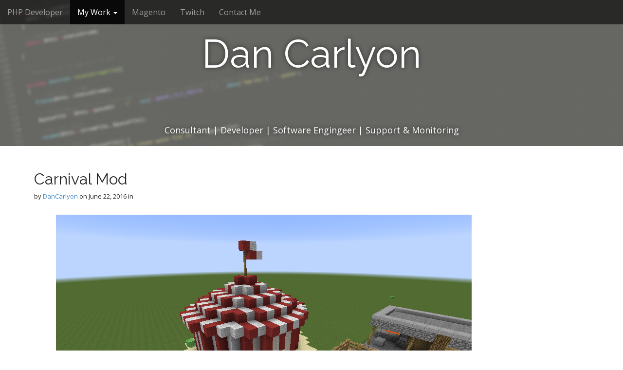

--- FILE ---
content_type: text/html; charset=UTF-8
request_url: https://www.dancarlyon.co.uk/my_work/carnival-mod-minecraft/
body_size: 9239
content:
<!DOCTYPE html>
<html dir="ltr" lang="en-GB" prefix="og: https://ogp.me/ns#">
<head>
	<meta charset="UTF-8">
	<meta name="viewport" content="width=device-width, initial-scale=1.0">
	<link rel="profile" href="https://gmpg.org/xfn/11">
	<link rel="pingback" href="https://www.dancarlyon.co.uk/xmlrpc.php">
	<title>Carnival Mod For Minecraft | Dan Carlyon</title>
	<style>img:is([sizes="auto" i], [sizes^="auto," i]) { contain-intrinsic-size: 3000px 1500px }</style>
	
		<!-- All in One SEO 4.8.7 - aioseo.com -->
	<meta name="description" content="Carnival Mod is a game mode for the popular &#039;Blocky&#039; game Minecraft, bringing all the fun of the carnival to the PC based game." />
	<meta name="robots" content="max-image-preview:large" />
	<meta name="keywords" content="minecraft,minecraft mod,carnival mod,carnival" />
	<link rel="canonical" href="https://www.dancarlyon.co.uk/my_work/carnival-mod-minecraft/" />
	<meta name="generator" content="All in One SEO (AIOSEO) 4.8.7" />
		<meta property="og:locale" content="en_GB" />
		<meta property="og:site_name" content="Dan Carlyon" />
		<meta property="og:type" content="article" />
		<meta property="og:title" content="Carnival Mod For Minecraft | Dan Carlyon" />
		<meta property="og:description" content="Carnival Mod is a game mode for the popular &#039;Blocky&#039; game Minecraft, bringing all the fun of the carnival to the PC based game." />
		<meta property="og:url" content="https://www.dancarlyon.co.uk/my_work/carnival-mod-minecraft/" />
		<meta property="og:image" content="https://www.dancarlyon.co.uk/wp-content/uploads/2015/08/1500x500.jpg" />
		<meta property="og:image:secure_url" content="https://www.dancarlyon.co.uk/wp-content/uploads/2015/08/1500x500.jpg" />
		<meta property="og:image:width" content="1500" />
		<meta property="og:image:height" content="499" />
		<meta property="article:published_time" content="2016-06-22T16:48:14+00:00" />
		<meta property="article:modified_time" content="2016-06-22T18:16:29+00:00" />
		<meta name="twitter:card" content="summary" />
		<meta name="twitter:site" content="@DanCarlyon" />
		<meta name="twitter:title" content="Carnival Mod For Minecraft | Dan Carlyon" />
		<meta name="twitter:description" content="Carnival Mod is a game mode for the popular &#039;Blocky&#039; game Minecraft, bringing all the fun of the carnival to the PC based game." />
		<meta name="twitter:image" content="https://www.dancarlyon.co.uk/wp-content/uploads/2015/08/1500x500.jpg" />
		<script type="application/ld+json" class="aioseo-schema">
			{"@context":"https:\/\/schema.org","@graph":[{"@type":"BreadcrumbList","@id":"https:\/\/www.dancarlyon.co.uk\/my_work\/carnival-mod-minecraft\/#breadcrumblist","itemListElement":[{"@type":"ListItem","@id":"https:\/\/www.dancarlyon.co.uk#listItem","position":1,"name":"Home","item":"https:\/\/www.dancarlyon.co.uk","nextItem":{"@type":"ListItem","@id":"https:\/\/www.dancarlyon.co.uk\/my_work\/#listItem","name":"My Work"}},{"@type":"ListItem","@id":"https:\/\/www.dancarlyon.co.uk\/my_work\/#listItem","position":2,"name":"My Work","item":"https:\/\/www.dancarlyon.co.uk\/my_work\/","nextItem":{"@type":"ListItem","@id":"https:\/\/www.dancarlyon.co.uk\/my_work\/carnival-mod-minecraft\/#listItem","name":"Carnival Mod"},"previousItem":{"@type":"ListItem","@id":"https:\/\/www.dancarlyon.co.uk#listItem","name":"Home"}},{"@type":"ListItem","@id":"https:\/\/www.dancarlyon.co.uk\/my_work\/carnival-mod-minecraft\/#listItem","position":3,"name":"Carnival Mod","previousItem":{"@type":"ListItem","@id":"https:\/\/www.dancarlyon.co.uk\/my_work\/#listItem","name":"My Work"}}]},{"@type":"Person","@id":"https:\/\/www.dancarlyon.co.uk\/#person","name":"DanCarlyon","image":{"@type":"ImageObject","@id":"https:\/\/www.dancarlyon.co.uk\/my_work\/carnival-mod-minecraft\/#personImage","url":"https:\/\/secure.gravatar.com\/avatar\/b78dc538b4f502c09b01bc1e54e7e9cb40e7fb71a617973a064965584ba749c3?s=96&d=mm&r=g","width":96,"height":96,"caption":"DanCarlyon"}},{"@type":"WebPage","@id":"https:\/\/www.dancarlyon.co.uk\/my_work\/carnival-mod-minecraft\/#webpage","url":"https:\/\/www.dancarlyon.co.uk\/my_work\/carnival-mod-minecraft\/","name":"Carnival Mod For Minecraft | Dan Carlyon","description":"Carnival Mod is a game mode for the popular 'Blocky' game Minecraft, bringing all the fun of the carnival to the PC based game.","inLanguage":"en-GB","isPartOf":{"@id":"https:\/\/www.dancarlyon.co.uk\/#website"},"breadcrumb":{"@id":"https:\/\/www.dancarlyon.co.uk\/my_work\/carnival-mod-minecraft\/#breadcrumblist"},"datePublished":"2016-06-22T16:48:14+00:00","dateModified":"2016-06-22T18:16:29+00:00"},{"@type":"WebSite","@id":"https:\/\/www.dancarlyon.co.uk\/#website","url":"https:\/\/www.dancarlyon.co.uk\/","name":"Dan Carlyon","description":"Consultant | Developer | Software Engingeer | Support & Monitoring","inLanguage":"en-GB","publisher":{"@id":"https:\/\/www.dancarlyon.co.uk\/#person"}}]}
		</script>
		<!-- All in One SEO -->

<link rel='dns-prefetch' href='//fonts.googleapis.com' />
<link rel="alternate" type="application/rss+xml" title="Dan Carlyon &raquo; Feed" href="https://www.dancarlyon.co.uk/feed/" />
<link rel="alternate" type="application/rss+xml" title="Dan Carlyon &raquo; Comments Feed" href="https://www.dancarlyon.co.uk/comments/feed/" />
<script type="990977c41cb3ebf732337bf7-text/javascript">
/* <![CDATA[ */
window._wpemojiSettings = {"baseUrl":"https:\/\/s.w.org\/images\/core\/emoji\/16.0.1\/72x72\/","ext":".png","svgUrl":"https:\/\/s.w.org\/images\/core\/emoji\/16.0.1\/svg\/","svgExt":".svg","source":{"concatemoji":"https:\/\/www.dancarlyon.co.uk\/wp-includes\/js\/wp-emoji-release.min.js?ver=6.8.3"}};
/*! This file is auto-generated */
!function(s,n){var o,i,e;function c(e){try{var t={supportTests:e,timestamp:(new Date).valueOf()};sessionStorage.setItem(o,JSON.stringify(t))}catch(e){}}function p(e,t,n){e.clearRect(0,0,e.canvas.width,e.canvas.height),e.fillText(t,0,0);var t=new Uint32Array(e.getImageData(0,0,e.canvas.width,e.canvas.height).data),a=(e.clearRect(0,0,e.canvas.width,e.canvas.height),e.fillText(n,0,0),new Uint32Array(e.getImageData(0,0,e.canvas.width,e.canvas.height).data));return t.every(function(e,t){return e===a[t]})}function u(e,t){e.clearRect(0,0,e.canvas.width,e.canvas.height),e.fillText(t,0,0);for(var n=e.getImageData(16,16,1,1),a=0;a<n.data.length;a++)if(0!==n.data[a])return!1;return!0}function f(e,t,n,a){switch(t){case"flag":return n(e,"\ud83c\udff3\ufe0f\u200d\u26a7\ufe0f","\ud83c\udff3\ufe0f\u200b\u26a7\ufe0f")?!1:!n(e,"\ud83c\udde8\ud83c\uddf6","\ud83c\udde8\u200b\ud83c\uddf6")&&!n(e,"\ud83c\udff4\udb40\udc67\udb40\udc62\udb40\udc65\udb40\udc6e\udb40\udc67\udb40\udc7f","\ud83c\udff4\u200b\udb40\udc67\u200b\udb40\udc62\u200b\udb40\udc65\u200b\udb40\udc6e\u200b\udb40\udc67\u200b\udb40\udc7f");case"emoji":return!a(e,"\ud83e\udedf")}return!1}function g(e,t,n,a){var r="undefined"!=typeof WorkerGlobalScope&&self instanceof WorkerGlobalScope?new OffscreenCanvas(300,150):s.createElement("canvas"),o=r.getContext("2d",{willReadFrequently:!0}),i=(o.textBaseline="top",o.font="600 32px Arial",{});return e.forEach(function(e){i[e]=t(o,e,n,a)}),i}function t(e){var t=s.createElement("script");t.src=e,t.defer=!0,s.head.appendChild(t)}"undefined"!=typeof Promise&&(o="wpEmojiSettingsSupports",i=["flag","emoji"],n.supports={everything:!0,everythingExceptFlag:!0},e=new Promise(function(e){s.addEventListener("DOMContentLoaded",e,{once:!0})}),new Promise(function(t){var n=function(){try{var e=JSON.parse(sessionStorage.getItem(o));if("object"==typeof e&&"number"==typeof e.timestamp&&(new Date).valueOf()<e.timestamp+604800&&"object"==typeof e.supportTests)return e.supportTests}catch(e){}return null}();if(!n){if("undefined"!=typeof Worker&&"undefined"!=typeof OffscreenCanvas&&"undefined"!=typeof URL&&URL.createObjectURL&&"undefined"!=typeof Blob)try{var e="postMessage("+g.toString()+"("+[JSON.stringify(i),f.toString(),p.toString(),u.toString()].join(",")+"));",a=new Blob([e],{type:"text/javascript"}),r=new Worker(URL.createObjectURL(a),{name:"wpTestEmojiSupports"});return void(r.onmessage=function(e){c(n=e.data),r.terminate(),t(n)})}catch(e){}c(n=g(i,f,p,u))}t(n)}).then(function(e){for(var t in e)n.supports[t]=e[t],n.supports.everything=n.supports.everything&&n.supports[t],"flag"!==t&&(n.supports.everythingExceptFlag=n.supports.everythingExceptFlag&&n.supports[t]);n.supports.everythingExceptFlag=n.supports.everythingExceptFlag&&!n.supports.flag,n.DOMReady=!1,n.readyCallback=function(){n.DOMReady=!0}}).then(function(){return e}).then(function(){var e;n.supports.everything||(n.readyCallback(),(e=n.source||{}).concatemoji?t(e.concatemoji):e.wpemoji&&e.twemoji&&(t(e.twemoji),t(e.wpemoji)))}))}((window,document),window._wpemojiSettings);
/* ]]> */
</script>
<style id='wp-emoji-styles-inline-css' type='text/css'>

	img.wp-smiley, img.emoji {
		display: inline !important;
		border: none !important;
		box-shadow: none !important;
		height: 1em !important;
		width: 1em !important;
		margin: 0 0.07em !important;
		vertical-align: -0.1em !important;
		background: none !important;
		padding: 0 !important;
	}
</style>
<link rel='stylesheet' id='wp-block-library-css' href='https://www.dancarlyon.co.uk/wp-includes/css/dist/block-library/style.min.css?ver=6.8.3' type='text/css' media='all' />
<style id='classic-theme-styles-inline-css' type='text/css'>
/*! This file is auto-generated */
.wp-block-button__link{color:#fff;background-color:#32373c;border-radius:9999px;box-shadow:none;text-decoration:none;padding:calc(.667em + 2px) calc(1.333em + 2px);font-size:1.125em}.wp-block-file__button{background:#32373c;color:#fff;text-decoration:none}
</style>
<style id='global-styles-inline-css' type='text/css'>
:root{--wp--preset--aspect-ratio--square: 1;--wp--preset--aspect-ratio--4-3: 4/3;--wp--preset--aspect-ratio--3-4: 3/4;--wp--preset--aspect-ratio--3-2: 3/2;--wp--preset--aspect-ratio--2-3: 2/3;--wp--preset--aspect-ratio--16-9: 16/9;--wp--preset--aspect-ratio--9-16: 9/16;--wp--preset--color--black: #000000;--wp--preset--color--cyan-bluish-gray: #abb8c3;--wp--preset--color--white: #ffffff;--wp--preset--color--pale-pink: #f78da7;--wp--preset--color--vivid-red: #cf2e2e;--wp--preset--color--luminous-vivid-orange: #ff6900;--wp--preset--color--luminous-vivid-amber: #fcb900;--wp--preset--color--light-green-cyan: #7bdcb5;--wp--preset--color--vivid-green-cyan: #00d084;--wp--preset--color--pale-cyan-blue: #8ed1fc;--wp--preset--color--vivid-cyan-blue: #0693e3;--wp--preset--color--vivid-purple: #9b51e0;--wp--preset--gradient--vivid-cyan-blue-to-vivid-purple: linear-gradient(135deg,rgba(6,147,227,1) 0%,rgb(155,81,224) 100%);--wp--preset--gradient--light-green-cyan-to-vivid-green-cyan: linear-gradient(135deg,rgb(122,220,180) 0%,rgb(0,208,130) 100%);--wp--preset--gradient--luminous-vivid-amber-to-luminous-vivid-orange: linear-gradient(135deg,rgba(252,185,0,1) 0%,rgba(255,105,0,1) 100%);--wp--preset--gradient--luminous-vivid-orange-to-vivid-red: linear-gradient(135deg,rgba(255,105,0,1) 0%,rgb(207,46,46) 100%);--wp--preset--gradient--very-light-gray-to-cyan-bluish-gray: linear-gradient(135deg,rgb(238,238,238) 0%,rgb(169,184,195) 100%);--wp--preset--gradient--cool-to-warm-spectrum: linear-gradient(135deg,rgb(74,234,220) 0%,rgb(151,120,209) 20%,rgb(207,42,186) 40%,rgb(238,44,130) 60%,rgb(251,105,98) 80%,rgb(254,248,76) 100%);--wp--preset--gradient--blush-light-purple: linear-gradient(135deg,rgb(255,206,236) 0%,rgb(152,150,240) 100%);--wp--preset--gradient--blush-bordeaux: linear-gradient(135deg,rgb(254,205,165) 0%,rgb(254,45,45) 50%,rgb(107,0,62) 100%);--wp--preset--gradient--luminous-dusk: linear-gradient(135deg,rgb(255,203,112) 0%,rgb(199,81,192) 50%,rgb(65,88,208) 100%);--wp--preset--gradient--pale-ocean: linear-gradient(135deg,rgb(255,245,203) 0%,rgb(182,227,212) 50%,rgb(51,167,181) 100%);--wp--preset--gradient--electric-grass: linear-gradient(135deg,rgb(202,248,128) 0%,rgb(113,206,126) 100%);--wp--preset--gradient--midnight: linear-gradient(135deg,rgb(2,3,129) 0%,rgb(40,116,252) 100%);--wp--preset--font-size--small: 13px;--wp--preset--font-size--medium: 20px;--wp--preset--font-size--large: 36px;--wp--preset--font-size--x-large: 42px;--wp--preset--spacing--20: 0.44rem;--wp--preset--spacing--30: 0.67rem;--wp--preset--spacing--40: 1rem;--wp--preset--spacing--50: 1.5rem;--wp--preset--spacing--60: 2.25rem;--wp--preset--spacing--70: 3.38rem;--wp--preset--spacing--80: 5.06rem;--wp--preset--shadow--natural: 6px 6px 9px rgba(0, 0, 0, 0.2);--wp--preset--shadow--deep: 12px 12px 50px rgba(0, 0, 0, 0.4);--wp--preset--shadow--sharp: 6px 6px 0px rgba(0, 0, 0, 0.2);--wp--preset--shadow--outlined: 6px 6px 0px -3px rgba(255, 255, 255, 1), 6px 6px rgba(0, 0, 0, 1);--wp--preset--shadow--crisp: 6px 6px 0px rgba(0, 0, 0, 1);}:where(.is-layout-flex){gap: 0.5em;}:where(.is-layout-grid){gap: 0.5em;}body .is-layout-flex{display: flex;}.is-layout-flex{flex-wrap: wrap;align-items: center;}.is-layout-flex > :is(*, div){margin: 0;}body .is-layout-grid{display: grid;}.is-layout-grid > :is(*, div){margin: 0;}:where(.wp-block-columns.is-layout-flex){gap: 2em;}:where(.wp-block-columns.is-layout-grid){gap: 2em;}:where(.wp-block-post-template.is-layout-flex){gap: 1.25em;}:where(.wp-block-post-template.is-layout-grid){gap: 1.25em;}.has-black-color{color: var(--wp--preset--color--black) !important;}.has-cyan-bluish-gray-color{color: var(--wp--preset--color--cyan-bluish-gray) !important;}.has-white-color{color: var(--wp--preset--color--white) !important;}.has-pale-pink-color{color: var(--wp--preset--color--pale-pink) !important;}.has-vivid-red-color{color: var(--wp--preset--color--vivid-red) !important;}.has-luminous-vivid-orange-color{color: var(--wp--preset--color--luminous-vivid-orange) !important;}.has-luminous-vivid-amber-color{color: var(--wp--preset--color--luminous-vivid-amber) !important;}.has-light-green-cyan-color{color: var(--wp--preset--color--light-green-cyan) !important;}.has-vivid-green-cyan-color{color: var(--wp--preset--color--vivid-green-cyan) !important;}.has-pale-cyan-blue-color{color: var(--wp--preset--color--pale-cyan-blue) !important;}.has-vivid-cyan-blue-color{color: var(--wp--preset--color--vivid-cyan-blue) !important;}.has-vivid-purple-color{color: var(--wp--preset--color--vivid-purple) !important;}.has-black-background-color{background-color: var(--wp--preset--color--black) !important;}.has-cyan-bluish-gray-background-color{background-color: var(--wp--preset--color--cyan-bluish-gray) !important;}.has-white-background-color{background-color: var(--wp--preset--color--white) !important;}.has-pale-pink-background-color{background-color: var(--wp--preset--color--pale-pink) !important;}.has-vivid-red-background-color{background-color: var(--wp--preset--color--vivid-red) !important;}.has-luminous-vivid-orange-background-color{background-color: var(--wp--preset--color--luminous-vivid-orange) !important;}.has-luminous-vivid-amber-background-color{background-color: var(--wp--preset--color--luminous-vivid-amber) !important;}.has-light-green-cyan-background-color{background-color: var(--wp--preset--color--light-green-cyan) !important;}.has-vivid-green-cyan-background-color{background-color: var(--wp--preset--color--vivid-green-cyan) !important;}.has-pale-cyan-blue-background-color{background-color: var(--wp--preset--color--pale-cyan-blue) !important;}.has-vivid-cyan-blue-background-color{background-color: var(--wp--preset--color--vivid-cyan-blue) !important;}.has-vivid-purple-background-color{background-color: var(--wp--preset--color--vivid-purple) !important;}.has-black-border-color{border-color: var(--wp--preset--color--black) !important;}.has-cyan-bluish-gray-border-color{border-color: var(--wp--preset--color--cyan-bluish-gray) !important;}.has-white-border-color{border-color: var(--wp--preset--color--white) !important;}.has-pale-pink-border-color{border-color: var(--wp--preset--color--pale-pink) !important;}.has-vivid-red-border-color{border-color: var(--wp--preset--color--vivid-red) !important;}.has-luminous-vivid-orange-border-color{border-color: var(--wp--preset--color--luminous-vivid-orange) !important;}.has-luminous-vivid-amber-border-color{border-color: var(--wp--preset--color--luminous-vivid-amber) !important;}.has-light-green-cyan-border-color{border-color: var(--wp--preset--color--light-green-cyan) !important;}.has-vivid-green-cyan-border-color{border-color: var(--wp--preset--color--vivid-green-cyan) !important;}.has-pale-cyan-blue-border-color{border-color: var(--wp--preset--color--pale-cyan-blue) !important;}.has-vivid-cyan-blue-border-color{border-color: var(--wp--preset--color--vivid-cyan-blue) !important;}.has-vivid-purple-border-color{border-color: var(--wp--preset--color--vivid-purple) !important;}.has-vivid-cyan-blue-to-vivid-purple-gradient-background{background: var(--wp--preset--gradient--vivid-cyan-blue-to-vivid-purple) !important;}.has-light-green-cyan-to-vivid-green-cyan-gradient-background{background: var(--wp--preset--gradient--light-green-cyan-to-vivid-green-cyan) !important;}.has-luminous-vivid-amber-to-luminous-vivid-orange-gradient-background{background: var(--wp--preset--gradient--luminous-vivid-amber-to-luminous-vivid-orange) !important;}.has-luminous-vivid-orange-to-vivid-red-gradient-background{background: var(--wp--preset--gradient--luminous-vivid-orange-to-vivid-red) !important;}.has-very-light-gray-to-cyan-bluish-gray-gradient-background{background: var(--wp--preset--gradient--very-light-gray-to-cyan-bluish-gray) !important;}.has-cool-to-warm-spectrum-gradient-background{background: var(--wp--preset--gradient--cool-to-warm-spectrum) !important;}.has-blush-light-purple-gradient-background{background: var(--wp--preset--gradient--blush-light-purple) !important;}.has-blush-bordeaux-gradient-background{background: var(--wp--preset--gradient--blush-bordeaux) !important;}.has-luminous-dusk-gradient-background{background: var(--wp--preset--gradient--luminous-dusk) !important;}.has-pale-ocean-gradient-background{background: var(--wp--preset--gradient--pale-ocean) !important;}.has-electric-grass-gradient-background{background: var(--wp--preset--gradient--electric-grass) !important;}.has-midnight-gradient-background{background: var(--wp--preset--gradient--midnight) !important;}.has-small-font-size{font-size: var(--wp--preset--font-size--small) !important;}.has-medium-font-size{font-size: var(--wp--preset--font-size--medium) !important;}.has-large-font-size{font-size: var(--wp--preset--font-size--large) !important;}.has-x-large-font-size{font-size: var(--wp--preset--font-size--x-large) !important;}
:where(.wp-block-post-template.is-layout-flex){gap: 1.25em;}:where(.wp-block-post-template.is-layout-grid){gap: 1.25em;}
:where(.wp-block-columns.is-layout-flex){gap: 2em;}:where(.wp-block-columns.is-layout-grid){gap: 2em;}
:root :where(.wp-block-pullquote){font-size: 1.5em;line-height: 1.6;}
</style>
<link rel='stylesheet' id='contact-form-7-css' href='https://www.dancarlyon.co.uk/wp-content/plugins/contact-form-7/includes/css/styles.css?ver=6.1.1' type='text/css' media='all' />
<link rel='stylesheet' id='arcade-basic-stylesheet-css' href='https://www.dancarlyon.co.uk/wp-content/themes/arcade-basic/style.css?ver=6.8.3' type='text/css' media='all' />
<link rel='stylesheet' id='arcade-basic-fonts-css' href='//fonts.googleapis.com/css?family=Megrim|Raleway|Open+Sans:400,400italic,700,700italic' type='text/css' media='all' />
<link rel='stylesheet' id='font-awesome-css' href='https://www.dancarlyon.co.uk/wp-content/themes/arcade-basic/library/css/font-awesome.css?ver=4.7.0' type='text/css' media='all' />
<link rel='stylesheet' id='enlighterjs-css' href='https://www.dancarlyon.co.uk/wp-content/plugins/enlighter/cache/enlighterjs.min.css?ver=Tur3qnhRRf6RDxm' type='text/css' media='all' />
<link rel='stylesheet' id='jmig_stylesheet_layout-css' href='https://www.dancarlyon.co.uk/wp-content/plugins/jquery-masonry-image-gallery/styles/jmig-masonry-layout.css?ver=3.0.2' type='text/css' media='all' />
<link rel='stylesheet' id='jmig_stylesheet-css' href='https://www.dancarlyon.co.uk/wp-content/plugins/jquery-masonry-image-gallery/styles/jmig-masonry-v3-animation.css?ver=3.0.2' type='text/css' media='all' />
<style id='jmig_stylesheet-inline-css' type='text/css'>
.gallery-item:not(.emoji), .gallery-item img:not(.emoji), gallery-item a:not(.emoji) { width: 150px !important; max-width: 150px !important; min-width: 150px !important; }
.gallery-item {margin: 1px !important}
</style>
<link rel='stylesheet' id='jmig_captions-css' href='https://www.dancarlyon.co.uk/wp-content/plugins/jquery-masonry-image-gallery/styles/jmig-maosnry-v3-captions.css?ver=3.0.2' type='text/css' media='all' />
<!--[if lte IE 9]>
<link rel='stylesheet' id='jmig-lte-IE9-css' href='https://www.dancarlyon.co.uk/wp-content/plugins/jquery-masonry-image-gallery/styles/jmig-lte-ie9.css?ver=3.0.2' type='text/css' media='all' />
<![endif]-->
<script type="990977c41cb3ebf732337bf7-text/javascript" src="https://www.dancarlyon.co.uk/wp-includes/js/jquery/jquery.min.js?ver=3.7.1" id="jquery-core-js"></script>
<script type="990977c41cb3ebf732337bf7-text/javascript" src="https://www.dancarlyon.co.uk/wp-includes/js/jquery/jquery-migrate.min.js?ver=3.4.1" id="jquery-migrate-js"></script>
<link rel="https://api.w.org/" href="https://www.dancarlyon.co.uk/wp-json/" /><link rel="EditURI" type="application/rsd+xml" title="RSD" href="https://www.dancarlyon.co.uk/xmlrpc.php?rsd" />
<link rel='shortlink' href='https://www.dancarlyon.co.uk/?p=146' />
<link rel="alternate" title="oEmbed (JSON)" type="application/json+oembed" href="https://www.dancarlyon.co.uk/wp-json/oembed/1.0/embed?url=https%3A%2F%2Fwww.dancarlyon.co.uk%2Fmy_work%2Fcarnival-mod-minecraft%2F" />
<link rel="alternate" title="oEmbed (XML)" type="text/xml+oembed" href="https://www.dancarlyon.co.uk/wp-json/oembed/1.0/embed?url=https%3A%2F%2Fwww.dancarlyon.co.uk%2Fmy_work%2Fcarnival-mod-minecraft%2F&#038;format=xml" />
<style>
.container { max-width: 1170px; }
</style>
	<link rel="icon" href="https://www.dancarlyon.co.uk/wp-content/uploads/2017/03/cropped-dan_logo_dark_square-32x32.png" sizes="32x32" />
<link rel="icon" href="https://www.dancarlyon.co.uk/wp-content/uploads/2017/03/cropped-dan_logo_dark_square-192x192.png" sizes="192x192" />
<link rel="apple-touch-icon" href="https://www.dancarlyon.co.uk/wp-content/uploads/2017/03/cropped-dan_logo_dark_square-180x180.png" />
<meta name="msapplication-TileImage" content="https://www.dancarlyon.co.uk/wp-content/uploads/2017/03/cropped-dan_logo_dark_square-270x270.png" />
		<style type="text/css" id="wp-custom-css">
			.basic #site-title a {
	font-family: 'Raleway';
}

.home #primary {
	width: 100%;
}

.home article {
	border-bottom: none;
}

.home .wp-caption {
	background: none;
	border: none;
}

#footer .credit-link {
	display: none;
}		</style>
		</head>
<body class="wp-singular my_work-template-default single single-my_work postid-146 wp-theme-arcade-basic no-fittext basic">

	<div id="page">

		<header id="header">
			<nav id="site-navigation" class="navbar navbar-inverse navbar-fixed-top" role="navigation">
				<h3 class="sr-only">Main menu</h3>
				<a class="sr-only" href="#primary" title="Skip to content">Skip to content</a>

				<div class="navbar-header">
					<button type="button" class="navbar-toggle" data-toggle="collapse" data-target=".navbar-collapse">
				        <span class="icon-bar"></span>
				        <span class="icon-bar"></span>
				        <span class="icon-bar"></span>
				    </button>
				</div>

				<div class="collapse navbar-collapse">
					<ul id="menu-menu-1" class="nav navbar-nav"><li id="menu-item-31" class="menu-item menu-item-type-post_type menu-item-object-page menu-item-home menu-item-31"><a href="https://www.dancarlyon.co.uk/">PHP Developer</a></li>
<li id="menu-item-75" class="menu-item menu-item-type-custom menu-item-object-custom current-menu-ancestor current-menu-parent menu-item-has-children dropdown active menu-item-75"><a class="dropdown-toggle" data-toggle="dropdown" data-target="#" href="/my_work/">My Work <span class="caret"></span></a>
<ul class="dropdown-menu">
	<li id="menu-item-229" class="menu-item menu-item-type-post_type menu-item-object-my_work menu-item-229"><a href="https://www.dancarlyon.co.uk/my_work/opsgenie-node-js-sdk-revived/">OpsGenie Node.JS SDK</a></li>
	<li id="menu-item-230" class="menu-item menu-item-type-post_type menu-item-object-my_work current-menu-item active menu-item-230"><a href="https://www.dancarlyon.co.uk/my_work/carnival-mod-minecraft/" aria-current="page">Minecraft Carnival Mod</a></li>
	<li id="menu-item-187" class="menu-item menu-item-type-post_type menu-item-object-my_work menu-item-187"><a href="https://www.dancarlyon.co.uk/my_work/sacred-soul-holistics/">Sacred Soul Holistics</a></li>
	<li id="menu-item-117" class="menu-item menu-item-type-post_type menu-item-object-my_work menu-item-117"><a href="https://www.dancarlyon.co.uk/my_work/dethridgecraft/">Dethridgecraft</a></li>
	<li id="menu-item-115" class="menu-item menu-item-type-post_type menu-item-object-my_work menu-item-115"><a href="https://www.dancarlyon.co.uk/my_work/rodrus-gaming/">Rodrus Gaming</a></li>
	<li id="menu-item-121" class="menu-item menu-item-type-custom menu-item-object-custom menu-item-121"><a href="/my_work/">View All</a></li>
</ul>
</li>
<li id="menu-item-142" class="menu-item menu-item-type-taxonomy menu-item-object-category menu-item-142"><a href="https://www.dancarlyon.co.uk/category/magento/">Magento</a></li>
<li id="menu-item-225" class="menu-item menu-item-type-custom menu-item-object-custom menu-item-225"><a href="https://twitch.tv/dancarlyon">Twitch</a></li>
<li id="menu-item-54" class="menu-item menu-item-type-post_type menu-item-object-page menu-item-54"><a href="https://www.dancarlyon.co.uk/contact-me/">Contact Me</a></li>
</ul>				</div>
			</nav><!-- #site-navigation -->

			 <div class="title-card-wrapper">
                <div class="title-card">
    				<div id="site-meta">
						    					<div id="site-title">
    						<a href="https://www.dancarlyon.co.uk" title="Dan Carlyon" rel="home">Dan Carlyon</a>
    					</div>

    					
    					<div id="site-description" class="margin-top">
    						Consultant | Developer | Software Engingeer | Support &amp; Monitoring    					</div>
						    					<a href="#" id="more-site" class="btn btn-default btn-lg">See More</a>
    				</div>

    							<img class="header-img" src="https://www.dancarlyon.co.uk/wp-content/uploads/2015/09/cropped-background_dan_dark.png" alt="" />
							</div>
			</div>

		</header>

		<main>
	<div class="container">
		<div class="row">
			<div id="primary" class="col-md-10 hfeed">
				
						<article id="post-146" class="clearfix post-146 my_work type-my_work status-publish hentry xfolkentry">
		
	<h1 class="entry-title">Carnival Mod</h1>
		<div class="entry-meta">
		by <span class="vcard author"><span class="fn"><a href="https://www.dancarlyon.co.uk/author/dancarlyon/" title="Posts by DanCarlyon" rel="author">DanCarlyon</a></span></span>&nbsp;on&nbsp;<a href="https://www.dancarlyon.co.uk/my_work/carnival-mod-minecraft/" class="time"><time class="date published updated" datetime="2016-06-22">June 22, 2016</time></a>&nbsp;in&nbsp;	</div>
	
	    <div class="entry-content description clearfix">
		    <p><img fetchpriority="high" decoding="async" class="size-full wp-image-147 aligncenter" src="https://www.dancarlyon.co.uk/wp-content/uploads/2016/06/2016-03-26_19.40.30.png" alt="2016-03-26_19.40.30" width="854" height="480" srcset="https://www.dancarlyon.co.uk/wp-content/uploads/2016/06/2016-03-26_19.40.30.png 854w, https://www.dancarlyon.co.uk/wp-content/uploads/2016/06/2016-03-26_19.40.30-300x169.png 300w, https://www.dancarlyon.co.uk/wp-content/uploads/2016/06/2016-03-26_19.40.30-768x432.png 768w" sizes="(max-width: 854px) 100vw, 854px" /></p>
<p>Site: <a href="http://minecraft.curseforge.com/projects/carnival-mod" target="_blank">http://minecraft.curseforge.com/projects/carnival-mod</a></p>
<p>Name: Carnival Mod &#8211; Minecraft Mod</p>
<p>Type: Game Mod</p>
<p>&nbsp;</p>
<p>Description:</p>
<p>This is an ongoing development project for a mod for the popular block building game <a href="https://minecraft.net/" target="_blank">Minecraft</a>. This mod was originally started a few years ago but a friend asked if i would update it for a project he is working on, i agreed and began developing regular updates for it again. It has been a very fun experience as the game (and this mod) is written in Java so it has been a huge learning experience as i learn java at the same time as learning the Minecraft forge api. I&#8217;ve found it&#8217;s actually been more of a challenge to come up with new ideas and new content for the mod rather than the technical aspect and learning Java.</p>
<p>&nbsp;</p>
<p>The mod itself adds a number of food items to give buffs and the feel of the carnival along with some mobs, including a carnival clown and other items and blocks that are still a work in progress.</p>
	    </div><!-- .entry-content -->
	    	<footer class="clearfix">
	    	</footer><!-- .entry -->
	</article><!-- #post-146 -->
					<div id="posts-pagination" class="clearfix">
						<h3 class="sr-only">Post navigation</h3>
						<div class="previous pull-left"><a href="https://www.dancarlyon.co.uk/my_work/achievement-quest/" rel="prev">&larr; Achievement Quest</a></div>
						<div class="next pull-right"><a href="https://www.dancarlyon.co.uk/my_work/sacred-soul-holistics/" rel="next">Sacred Soul Holistics &rarr;</a></div>
					</div><!-- #posts-pagination -->

					
<div id="comments" class="comments-area">
	
	
	</div><!-- #comments .comments-area -->
							</div>
				<div id="secondary" class="col-md-2" role="complementary">
		<aside id="text-11" class="widget widget_text">			<div class="textwidget"></div>
		</aside>	</div><!-- #secondary.widget-area -->		</div>
	</div>

	</main><!-- main -->

	<footer id="footer" role="contentinfo">
		<div id="footer-content" class="container">
			<div class="row">
				<div class="copyright col-lg-12">
					<span class="pull-left">Copyright &copy; 2026  <a href="https://www.dancarlyon.co.uk">Dan Carlyon</a>. All Rights Reserved.</span>
					<span class="credit-link pull-right"><i class="fa fa-leaf"></i>The Arcade Basic Theme by <a href="https://themes.bavotasan.com/themes/arcade">bavotasan.com</a>.</span>
				</div><!-- .col-lg-12 -->
			</div><!-- .row -->
		</div><!-- #footer-content.container -->
	</footer><!-- #footer -->
</div><!-- #page -->

<script type="speculationrules">
{"prefetch":[{"source":"document","where":{"and":[{"href_matches":"\/*"},{"not":{"href_matches":["\/wp-*.php","\/wp-admin\/*","\/wp-content\/uploads\/*","\/wp-content\/*","\/wp-content\/plugins\/*","\/wp-content\/themes\/arcade-basic\/*","\/*\\?(.+)"]}},{"not":{"selector_matches":"a[rel~=\"nofollow\"]"}},{"not":{"selector_matches":".no-prefetch, .no-prefetch a"}}]},"eagerness":"conservative"}]}
</script>
<script type="990977c41cb3ebf732337bf7-text/javascript" src="https://www.dancarlyon.co.uk/wp-includes/js/dist/hooks.min.js?ver=4d63a3d491d11ffd8ac6" id="wp-hooks-js"></script>
<script type="990977c41cb3ebf732337bf7-text/javascript" src="https://www.dancarlyon.co.uk/wp-includes/js/dist/i18n.min.js?ver=5e580eb46a90c2b997e6" id="wp-i18n-js"></script>
<script type="990977c41cb3ebf732337bf7-text/javascript" id="wp-i18n-js-after">
/* <![CDATA[ */
wp.i18n.setLocaleData( { 'text direction\u0004ltr': [ 'ltr' ] } );
/* ]]> */
</script>
<script type="990977c41cb3ebf732337bf7-text/javascript" src="https://www.dancarlyon.co.uk/wp-content/plugins/contact-form-7/includes/swv/js/index.js?ver=6.1.1" id="swv-js"></script>
<script type="990977c41cb3ebf732337bf7-text/javascript" id="contact-form-7-js-translations">
/* <![CDATA[ */
( function( domain, translations ) {
	var localeData = translations.locale_data[ domain ] || translations.locale_data.messages;
	localeData[""].domain = domain;
	wp.i18n.setLocaleData( localeData, domain );
} )( "contact-form-7", {"translation-revision-date":"2024-05-21 11:58:24+0000","generator":"GlotPress\/4.0.1","domain":"messages","locale_data":{"messages":{"":{"domain":"messages","plural-forms":"nplurals=2; plural=n != 1;","lang":"en_GB"},"Error:":["Error:"]}},"comment":{"reference":"includes\/js\/index.js"}} );
/* ]]> */
</script>
<script type="990977c41cb3ebf732337bf7-text/javascript" id="contact-form-7-js-before">
/* <![CDATA[ */
var wpcf7 = {
    "api": {
        "root": "https:\/\/www.dancarlyon.co.uk\/wp-json\/",
        "namespace": "contact-form-7\/v1"
    }
};
/* ]]> */
</script>
<script type="990977c41cb3ebf732337bf7-text/javascript" src="https://www.dancarlyon.co.uk/wp-content/plugins/contact-form-7/includes/js/index.js?ver=6.1.1" id="contact-form-7-js"></script>
<script type="990977c41cb3ebf732337bf7-text/javascript" src="https://www.dancarlyon.co.uk/wp-content/plugins/jquery-masonry-image-gallery/js/remove-gallery-class.js?ver=3.0.2" id="strip_gallery_class-js"></script>
<script type="990977c41cb3ebf732337bf7-text/javascript" src="https://www.dancarlyon.co.uk/wp-includes/js/imagesloaded.min.js?ver=5.0.0" id="imagesloaded-js"></script>
<script type="990977c41cb3ebf732337bf7-text/javascript" src="https://www.dancarlyon.co.uk/wp-includes/js/masonry.min.js?ver=4.2.2" id="masonry-js"></script>
<script type="990977c41cb3ebf732337bf7-text/javascript" src="https://www.dancarlyon.co.uk/wp-content/plugins/jquery-masonry-image-gallery/js/masonry-init-v3.js?ver=3.0.2" id="masonryInit-js"></script>
<script type="990977c41cb3ebf732337bf7-text/javascript" src="https://www.dancarlyon.co.uk/wp-includes/js/comment-reply.min.js?ver=6.8.3" id="comment-reply-js" async="async" data-wp-strategy="async"></script>
<script type="990977c41cb3ebf732337bf7-text/javascript" src="https://www.dancarlyon.co.uk/wp-content/themes/arcade-basic/library/js/bootstrap.min.js?ver=3.0.3" id="bootstrap-js"></script>
<script type="990977c41cb3ebf732337bf7-text/javascript" src="https://www.dancarlyon.co.uk/wp-content/themes/arcade-basic/library/js/fillsize.js?ver=6.8.3" id="fillsize-js"></script>
<script type="990977c41cb3ebf732337bf7-text/javascript" src="https://www.dancarlyon.co.uk/wp-content/themes/arcade-basic/library/js/jquery.arctext.js?ver=6.8.3" id="arctext-js"></script>
<script type="990977c41cb3ebf732337bf7-text/javascript" id="arcade-basic-script-js-extra">
/* <![CDATA[ */
var arcade_basic_vars = {"arc":"0","fittext":""};
/* ]]> */
</script>
<script type="990977c41cb3ebf732337bf7-text/javascript" src="https://www.dancarlyon.co.uk/wp-content/themes/arcade-basic/library/js/theme.js?ver=6.8.3" id="arcade-basic-script-js"></script>
<script type="990977c41cb3ebf732337bf7-text/javascript" src="https://www.dancarlyon.co.uk/wp-content/plugins/enlighter/cache/enlighterjs.min.js?ver=Tur3qnhRRf6RDxm" id="enlighterjs-js"></script>
<script type="990977c41cb3ebf732337bf7-text/javascript" id="enlighterjs-js-after">
/* <![CDATA[ */
!function(e,n){if("undefined"!=typeof EnlighterJS){var o={"selectors":{"block":"pre.EnlighterJSRAW","inline":"code.EnlighterJSRAW"},"options":{"indent":4,"ampersandCleanup":true,"linehover":true,"rawcodeDbclick":true,"textOverflow":"break","linenumbers":true,"theme":"enlighter","language":"generic","retainCssClasses":false,"collapse":false,"toolbarOuter":"","toolbarTop":"{BTN_RAW}{BTN_COPY}{BTN_WINDOW}{BTN_WEBSITE}","toolbarBottom":""}};(e.EnlighterJSINIT=function(){EnlighterJS.init(o.selectors.block,o.selectors.inline,o.options)})()}else{(n&&(n.error||n.log)||function(){})("Error: EnlighterJS resources not loaded yet!")}}(window,console);
/* ]]> */
</script>
<script src="/cdn-cgi/scripts/7d0fa10a/cloudflare-static/rocket-loader.min.js" data-cf-settings="990977c41cb3ebf732337bf7-|49" defer></script><script defer src="https://static.cloudflareinsights.com/beacon.min.js/vcd15cbe7772f49c399c6a5babf22c1241717689176015" integrity="sha512-ZpsOmlRQV6y907TI0dKBHq9Md29nnaEIPlkf84rnaERnq6zvWvPUqr2ft8M1aS28oN72PdrCzSjY4U6VaAw1EQ==" data-cf-beacon='{"version":"2024.11.0","token":"86a396920bd4487f9491219904fe6233","r":1,"server_timing":{"name":{"cfCacheStatus":true,"cfEdge":true,"cfExtPri":true,"cfL4":true,"cfOrigin":true,"cfSpeedBrain":true},"location_startswith":null}}' crossorigin="anonymous"></script>
</body>
</html>